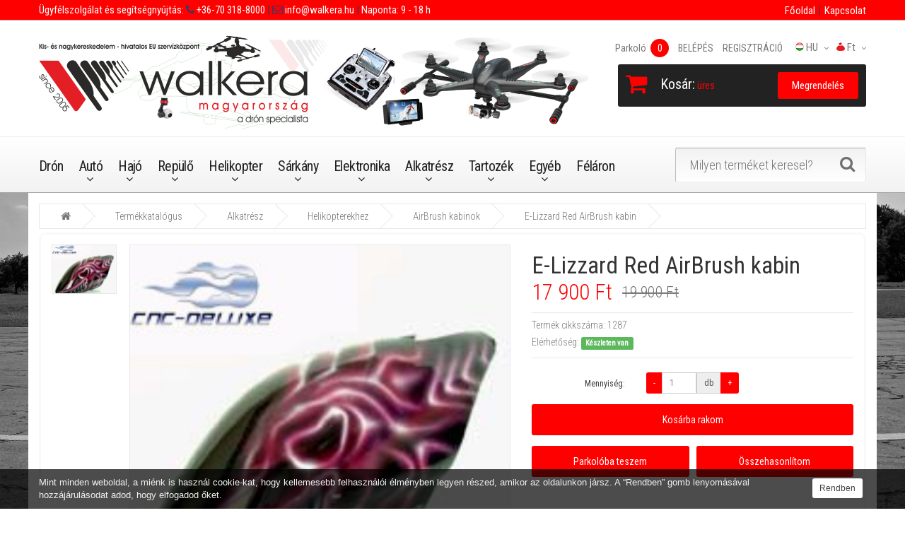

--- FILE ---
content_type: text/html; charset=UTF-8
request_url: https://www.walkera.hu/e-lizzard-red-airbrush-kabin
body_size: 9198
content:
<!DOCTYPE html>
<!--[if IE]><![endif]-->
<!--[if IE 8 ]>
<html dir="ltr" lang="en" class="ie8"><![endif]-->
<!--[if IE 9 ]>
<html dir="ltr" lang="en" class="ie9"><![endif]-->
<!--[if (gt IE 9)|!(IE)]><!-->
<html dir="ltr" lang="hu">
    <!--<![endif]-->
    <head>
        <meta charset="UTF-8"/>
        <meta name="viewport" content="width=device-width, initial-scale=1">
        <meta http-equiv="X-UA-Compatible" content="IE=edge">
        <meta name="keywords" content="walkera, walkera.hu, rc, modell, drón, kamerás drón, modellbolt, autó, hajó, repülő, helikopter, etetőhajó, távirányító, vevő, szervó, Li-Po, töltő, üzemanyag, walkera" />
        <meta name="description" content="Walkera Magyarország - Walkera drón kis- és nagykereskedelem - Hivatalos magyarországi Walkera márkaképviselet és EU szervizközpont" />
        <meta name="author" content="HungaroSoft">
        <meta name="csrf-token" content="uCef2XlbBk1Pd1C1gHF3DHryqQ6nd6CvVMZMsBLI" />
        
        <base href=""/>
        
        <title>E-Lizzard Red AirBrush kabin - WALKERA Magyarország</title>
        
        <link rel="shortcut icon" type="image/x-icon" href="/frontend/assets/images/icons/favicon.ico">
        <link rel="icon" type="image/png" sizes="16x16" href="/frontend/assets/images/icons/favicon-16x16.png">
        <link rel="icon" type="image/png" sizes="32x32" href="/frontend/assets/images/icons/favicon-32x32.png">
        <link rel="icon" type="image/png" sizes="96x96" href="/frontend/assets/images/icons/favicon-96x96.png">

        <link rel="apple-touch-icon" sizes="57x57" href="/frontend/assets/images/icons/apple-icon-57x57.png">
        <link rel="apple-touch-icon" sizes="60x60" href="/frontend/assets/images/icons/apple-icon-60x60.png">
        <link rel="apple-touch-icon" sizes="72x72" href="/frontend/assets/images/icons/apple-icon-72x72.png">
        <link rel="apple-touch-icon" sizes="76x76" href="/frontend/assets/images/icons/apple-icon-76x76.png">
        <link rel="apple-touch-icon" sizes="114x114" href="/frontend/assets/images/icons/apple-icon-114x114.png">
        <link rel="apple-touch-icon" sizes="120x120" href="/frontend/assets/images/icons/apple-icon-120x120.png">
        <link rel="apple-touch-icon" sizes="144x144" href="/frontend/assets/images/icons/apple-icon-144x144.png">
        <link rel="apple-touch-icon" sizes="152x152" href="/frontend/assets/images/icons/apple-icon-152x152.png">
        <link rel="apple-touch-icon" sizes="180x180" href="/frontend/assets/images/icons/apple-icon-180x180.png">
        <!--link rel="icon" type="image/png" sizes="192x192"  href="/frontend/assets/images/icons/android-icon-192x192.png"-->
        <link rel="manifest" href="/frontend/assets/images/icons/manifest.json">
        <meta name="msapplication-TileColor" content="#ffffff">
        <meta name="msapplication-TileImage" content="/frontend/assets/images/icons/ms-icon-144x144.png">
        <meta name="theme-color" content="#ffffff">
        
        <!-- Dublin core -->
        <link rel="schema.DC" href="http://purl.org/dc/elements.1.1/" />
        <link rel="schema.DCTERMS" href="http://purl.org/dc/terms/" />
        <meta name="DC.title" content="E-Lizzard Red AirBrush kabin - WALKERA Magyarország" />
        <meta name="DC.coverage" content="Hungary" />
        <meta name="DC.description" content="Walkera Magyarország - Walkera drón kis- és nagykereskedelem - Hivatalos magyarországi Walkera márkaképviselet és EU szervizközpont" />
        <meta name="DC.format" content="text/html" />
        <meta name="DC.identifier" content="https://www.walkera.hu" />
        <meta name="DC.type" content="Text" />
        <meta name="DC.subject" content="walkera, walkera.hu, rc, modell, drón, kamerás drón, modellbolt, autó, hajó, repülő, helikopter, etetőhajó, távirányító, vevő, szervó, Li-Po, töltő, üzemanyag, walkera">
        
        <!-- Open Graph Protocol -->
        <meta property="og:title" content="E-Lizzard Red AirBrush kabin - WALKERA Magyarország" />
        <meta property="og:type" content="website" />
        <meta property="og:url" content="https://www.walkera.hu" />
        <meta property="og:image" content="https://www.walkera.hu/frontend/assets/images/icons/android-icon-192x192.png" />
        
        <link href="/favicon.ico" rel="icon"/>
        
        <link rel="stylesheet" href="https://www.walkera.hu/frontend/bower_components/bootstrap/dist/css/bootstrap.min.css">
        <link rel="stylesheet" href="https://www.walkera.hu/frontend/bower_components/font-awesome/css/font-awesome.min.css">
        <link rel="stylesheet" href="https://www.walkera.hu/frontend/assets/css/main.min.css?v=33">
        
        <link media="all" rel="stylesheet" type="text/css" href="https://www.walkera.hu/start/style?v=33">
        <link rel="stylesheet" href="https://www.walkera.hu/frontend/assets/css/site_walkera.css?v=33">
        
        <link rel="stylesheet" href="https://www.walkera.hu/frontend/assets/css/print.css?v=33" media="print">
        
        <!--[if lt IE 9]>
            <div class="ie9css">
                <a href="http://www.microsoft.com/windows/internet-explorer/default.aspx?ocid=ie6_countdown_bannercode"><img
                        src="http://storage.ie6countdown.com/assets/100/images/banners/warning_bar_0000_us.jpg" border="0"
                        height="42" width="820"
                        alt="You are using an outdated browser. For a faster, safer browsing experience, upgrade for free today."/>
                </a>
            </div><![endif]-->
        
                
        
    </head>
    <body class="information-information">
        <div class="swipe">
    <div class="swipe-menu">
        <ul>
            <li>
                                    <a href="/account/login"><i class="fa fa-lock"></i>BELÉPÉS</a>
                            </li>
            <li>
                                    <a href="/account/register"><i class="fa fa-user"></i> REGISZTRÁCIÓ</a>
                            </li>
            <li>
                <a href="/wishlist/index" id="wishlist-total2" title="Parkoló"><i class="fa fa-heart"></i> Parkoló (<span class="wishlist-counter">0</span>)</a>
            </li>
            <li>
                <a href="/cart/index" title="Kosár"><i class="fa fa-shopping-cart"></i> <span>Kosár</span></a>
            </li>
            <li>
                <a href="/order/index" title="Megrendelés"><i class="fa fa-share"></i><span>Megrendelés</span></a>
            </li>
        </ul>
        <ul class="foot">
            <li><a href="/rolunk">Rólunk</a></li><li><a href="/aktualis-hirek">Aktuális hírek</a></li><li><a href="/galeria">Galéria</a></li>

        </ul>
        <ul class="foot foot-1">
            <li><a href="/kapcsolat">Kapcsolat</a></li><li><a href="/oldalterkep">Oldaltérkép</a></li><li><a href="/adatvedelmi-nyilatkozat">Adatvédelmi nyilatkozat</a></li><li><a href="/altalanos-szerzodesi-feltetelek">Általános Szerződési Feltételek</a></li>

        </ul>
        <ul class="foot foot-2">
            <li><a href="/palya">Pálya</a></li><li><a href="/tesztek-videok">Tesztek, videók</a></li><li><a href="/vasarlasi-informaciok">Vásárlási információk</a></li>

        </ul>
        <ul class="foot foot-3">
            
        </ul>
    </div>
</div>
        <div id="page">
            <div class="shadow"></div>
            <div class="toprow-1">
                <a class="swipe-control" href="#"><i class="fa fa-align-justify"></i></a>
            </div>
            <div class="header_info_line hidden-xs">
                <div class="container">
                    <div class="row">
                        <div class="col-xs-12 col-sm-6 col-md-9 col-lg-9">
                            <div class="header_info_text pull-left">
                                <span class="hidden-sm">Ügyfélszolgálat és segítségnyújtás:</span> <span class="top_bold_text"><i class="fa fa-phone"></i></span><a href="tel: +36-70 318-8000"> +36-70 318-8000</a> <span class="top_bold_text"> |</span><span> </span> <span class="top_bold_text"><i class="fa fa-envelope-o"></i></span><a href="mailto:  info@walkera.hu">  info@walkera.hu</a> <span class="top_bold_text"> | </span> Naponta: 9 - 18 h
                            </div>
                        </div>
                        <div class="col-xs-12 col-sm-6 col-md-3 col-lg-3">
                            <div class="header_info_text pull-right">
                                <ul class="top-menu">
<li><a href="/">Főoldal</a></li>
<li><a href="/kapcsolat">Kapcsolat</a></li>
</ul>

                                <!--i class="fa fa-phone"></i> <a href="tel:+36703188000">+36-70 318-8000</a-->
                            </div>
                        </div>                        
                    </div>
                </div>
            </div>
            <header class="header">
                <div class="container">
                    <div class="row">
                        <div class="col-sm-12">
                            <div id="logo" class="logo">
                                <a href="/"><img src="/upload/system-images/images/original/walkerafejlec-1.png" title="https://www.walkera.hu" alt="https://www.walkera.hu" class="img-responsive" /></a>
                            </div>
                            <div class="box-right">
                                <div class="box-right_inner">
                                    <div class="box-currency">
    <form action="/language/currency" method="get" enctype="multipart/form-data" id="currency">
        <div class="btn-group">
            <span class="dropdown-toggle" data-toggle="dropdown">
                <img class="hidden-xs" src="/upload/system-images/images/original/zsakwalkera12px.png" alt="Válasszd ki a kívánt pénznemet!" title="Válasszd ki a kívánt pénznemet!" />
                                    Ft
                                <span class="hidden-xs hidden-sm hidden-md hidden">Pénznem</span>
            </span>
            <ul class="dropdown-menu  pull-right">
                                    <li><button class="currency-select" type="button" name="HUF">Ft HUF</button></li>
                                    <li><button class="currency-select" type="button" name="EUR">&euro; EUR</button></li>
                                    <li><button class="currency-select" type="button" name="USD">$ USD</button></li>
                            </ul>
        </div>
        <input type="hidden" name="code" value=""/>
    </form>
</div>
<div class="box-language">
    <div class="btn-group pull-right">
        <span class="dropdown-toggle" data-toggle="dropdown">
            <img class="hidden-xs" src="/frontend/assets/images/flags/hu-2.png" alt="Magyar" title="Magyar" />
            hu <span class="hidden-xs hidden-sm hidden-md hidden">Language</span></span>
            <ul class="dropdown-menu pull-right">
                                                            <li><a href="/language/hu"><img class="hidden_" src="/frontend/assets/images/flags/hu-2.png" alt="Magyar" title="Magyar" /> Magyar</a></li>
                                                                                <li><a href="/language/en"><img class="hidden_" src="/frontend/assets/images/flags/en-2.png" alt="English" title="English" /> English</a></li>
                                                                                                                        </ul>
    </div>
</div>
                                    
                                    <div id="top-links" class="nav">
    <ul class="list-inline">
        <!--li class="first hidden-md">
            <a href="/">
                <i class="fa fa-home"></i>
                <span>Főoldal</span>
            </a>
        </li-->
        <li>
            <a href="/wishlist/index" id="wishlist-total" title="Parkoló">
                <i class="fa fa-heart"></i>
                <span>Parkoló <span class="count wishlist-counter">0</span></span>
            </a>
        </li>
        <li>
                            <a href="/account/login" title="BELÉPÉS">
                    <i class="fa fa-lock"></i>
                    <span>BELÉPÉS</span>
                </a>
                    </li>
        <li>
                            <a href="/account/register" title="REGISZTRÁCIÓ">
                    <i class="fa fa-user"></i>
                    <span>REGISZTRÁCIÓ</span>
                </a>
                    </li>
    </ul>
</div>                                </div>
                                
                                <div class="box-right_inner2">
    <div class="box-cart">
        <div id="cart" class="cart">
            <button type="button" data-toggle="dropdown" data-loading-text="Betöltés..." class="dropdown-toggle">
                <i class="fa fa-shopping-cart"></i>
                <strong>Kosár:</strong>
                <span id="cart-total" class="cart-total">0 item(s) - $0.00</span>
                <span id="cart-total2" class="cart-total2">0</span>
                <span id="cart-total3" class="cart-total3"></span>
            </button>
            <ul class="dropdown-menu pull-right" id="cart-info-content"></ul>
        </div>
    </div>
    <a class="btn btn-home hidden-xs" href="/order/index" title="Megrendelés">
        <span>Megrendelés</span>
    </a>
</div>
                            </div>
                            <div class="clear"></div>
                        </div>
                    </div>
                </div>
                
                <div class="menu-wrap">
    <div class="container">
        <div class="row">
            <div class="col-sm-9">
                <div id="tm_menu" class="nav__primary">
                    <!--googleoff: snippet-->
                        <ul class="menu">
<li><a href="/multikopterek-dronok">Drón</a></li>
<li>
<a href="/auto-modellek-3">Autó</a><ul>
<li>
<a href="/elektromos-2">Elektromos modellek</a><ul>
<li><a href="/monster-truck-110">Monster Truck 1:10</a></li>
<li><a href="/buggy-110">Buggy 1:10</a></li>
<li><a href="/truggy-110">Truggy 1:10</a></li>
<li><a href="/on-road-110">On-Road 1:10</a></li>
<li><a href="/off-road-112">Off-Road 1:12</a></li>
<li><a href="/on-road-112">On-Road 1:12</a></li>
<li><a href="/on-road-118">On-Road 1:18</a></li>
<li><a href="/monster-truck-120">Monster Truck 1:20</a></li>
<li><a href="/off-road-118">Off-Road 1:18</a></li>
<li><a href="/off-road-116">Off-Road 1:16</a></li>
<li><a href="/falmaszo-auto">Falmászó autó</a></li>
</ul>
</li>
<li>
<a href="/robbanomotoros-modellek-2">Robbanómotoros modellek</a><ul>
<li><a href="/on-road-110-2">On-Road 1:10</a></li>
<li><a href="/on-road-18">On-Road 1:8</a></li>
<li><a href="/on-road-15">On-Road 1:5</a></li>
<li><a href="/off-road-buggy-110-2">Off-Road Buggy 1:10</a></li>
<li><a href="/off-road-buggy-18">Off-Road Buggy 1:8</a></li>
<li><a href="/off-road-buggy-16">Off-Road Buggy 1:6</a></li>
<li><a href="/off-road-buggy-15">Off-Road Buggy 1:5</a></li>
<li><a href="/off-road-truck-116">Off-Road Truck 1:16</a></li>
<li><a href="/off-road-truggy-110">Off-Road Truggy 1:10</a></li>
<li><a href="/off-road-truggy-18">Off-Road Truggy 1:8</a></li>
<li><a href="/monster-truck-110-2">Monster Truck 1:10</a></li>
<li><a href="/monster-truck-18">Monster Truck 1:8</a></li>
<li><a href="/monster-truck-16">Monster Truck 1:6</a></li>
<li><a href="/monster-truck-15">Monster Truck 1:5</a></li>
</ul>
</li>
</ul>
</li>
<li>
<a href="/hajo-2">Hajó</a><ul>
<li><a href="/kukorelli-hajotestek">Kukorelli hajótestek</a></li>
<li><a href="/speed">Speed</a></li>
<li><a href="/benzinmotoros-modellek">Benzinmotoros modellek</a></li>
<li><a href="/etetohajok-2">Etetőhajók</a></li>
</ul>
</li>
<li>
<a href="/repulo-2">Repülő</a><ul>
<li>
<a href="/elektromos-gepek-2">Elektromos gépek</a><ul>
<li><a href="/vitorlazorepuelok">Vitorlázórepülők</a></li>
<li><a href="/motoros-modellek">Motoros modellek</a></li>
<li><a href="/slow-flyerek">Slow-flyerek</a></li>
<li><a href="/3d-kepes-modellek">3D képes modellek</a></li>
<li><a href="/hydro-foam">Hydro-foam</a></li>
<li><a href="/madar">Madár</a></li>
</ul>
</li>
<li>
<a href="/robbanomotoros-gepek-2">Robbanómotoros gépek</a><ul><li><a href="/trener-gepek">Tréner gépek</a></li></ul>
</li>
</ul>
</li>
<li>
<a href="/helikopterek">Helikopter</a><ul>
<li>
<a href="/elektromos-modellek-2">Elektromos modellek</a><ul>
<li><a href="/2-csatornas-helikopterek">2 csatornás helikopterek</a></li>
<li><a href="/3-csatornas-helikopterek">3 csatornás helikopterek</a></li>
<li><a href="/4-csatornas-helikopterek">4 csatornás helikopterek</a></li>
<li><a href="/5-csatornas-helikopterek">5 csatornás helikopterek</a></li>
<li><a href="/6-csatornas-helikopterek">6 csatornás helikopterek</a></li>
<li><a href="/7-csatornas-helikopterek">7 csatornás helikopterek</a></li>
</ul>
</li>
<li>
<a href="/robbanomotoros-modellek-3">Robbanómotoros modellek</a><ul>
<li><a href="/dragon-helikopterek">Dragon helikopterek</a></li>
<li><a href="/smartech-helikopterek">SMARTECH helikopterek</a></li>
<li><a href="/tz-helikopterek">TZ helikopterek</a></li>
<li><a href="/walkera-helikopterek">WALKERA helikopterek</a></li>
</ul>
</li>
</ul>
</li>
<li>
<a href="/sarkanyok">Sárkány</a><ul>
<li><a href="/delta-sarkanyok">Delta sárkányok</a></li>
<li><a href="/deltoid-sarkanyok">Deltoid sárkányok</a></li>
<li><a href="/design-sarkanyok">Design sárkányok</a></li>
<li><a href="/gyerek-sarkanyok">Gyerek sárkányok</a></li>
<li><a href="/paraflex-sarkanyok">Paraflex sárkányok</a></li>
<li><a href="/reklam-sarkanyok">Reklám sárkányok</a></li>
<li><a href="/szalto-sarkanyok">Szaltó sárkányok</a></li>
<li><a href="/vontato-sarkanyok">Vontató sárkányok</a></li>
<li><a href="/zsinorok-es-tartok">Zsinórok és tartók</a></li>
</ul>
</li>
<li>
<a href="/elektronika-2">Elektronika</a><ul>
<li><a href="/taviranyito-szettek">Távirányító szettek</a></li>
<li><a href="/taviranyitok">Távirányítók</a></li>
<li><a href="/vevok">Vevők</a></li>
<li><a href="/sebessegszabalyzok">Sebességszabályzók</a></li>
<li><a href="/gyrok">Gyrok</a></li>
<li><a href="/szervok">Szervók</a></li>
<li><a href="/v-mixek">V-Mixek</a></li>
<li><a href="/motorteszterek">Motorteszterek</a></li>
<li><a href="/tapegysegek">Tápegységek</a></li>
<li><a href="/spektrum-dsm">Spektrum - DSM</a></li>
<li><a href="/egyeb-tartozekok">Egyéb tartozékok</a></li>
</ul>
</li>
<li>
<a href="/alkatreszek-2">Alkatrész</a><ul>
<li>
<a href="/autokhoz">Autókhoz</a><ul>
<li><a href="/110-on-road-felni-gumi">1:10 On-road felni, gumi</a></li>
<li><a href="/110-off-road-felni-gumi">1:10 Off-road felni, gumi</a></li>
<li><a href="/15-on-road-felni-gumi">1:5 On-road felni, gumi</a></li>
<li><a href="/top-scythe-alkatreszek">T.O.P Scythe alkatrészek</a></li>
</ul>
</li>
<li>
<a href="/hajokhoz">Hajókhoz</a><ul><li><a href="/high-wind">High Wind</a></li></ul>
</li>
<li><a href="/repuelokhoez">Repülőkhöz</a></li>
<li>
<a href="/helikopterekhez">Helikopterekhez</a><ul>
<li><a href="/airbrush-kabinok">AirBrush kabinok</a></li>
<li><a href="/dragonfly-4">Dragonfly 4#</a></li>
<li><a href="/dragonfly-41">Dragonfly 4#1</a></li>
<li><a href="/dragonfly-54-szeria">Dragonfly 5#4 széria</a></li>
<li><a href="/dragonfly-510-szeria">Dragonfly 5#10 széria</a></li>
<li><a href="/dragonfly-10">Dragonfly 10#</a></li>
<li><a href="/dragonfly-22e">Dragonfly 22E</a></li>
<li><a href="/dragonfly-35">Dragonfly 35#</a></li>
<li><a href="/dragonfly-36-6ch-outgoing">Dragonfly 36# 6ch (kifutó)</a></li>
<li><a href="/dragonfly-36-7ch">Dragonfly 36# 7ch</a></li>
<li><a href="/dragonfly-39">Dragonfly 39#</a></li>
<li><a href="/dragonfly-50">Dragonfly 50#</a></li>
<li><a href="/dragonfly-53">Dragonfly 53#</a></li>
<li><a href="/dragonfly-60">Dragonfly 60#</a></li>
<li><a href="/honey-bee-cp2">Honey Bee CP2</a></li>
<li><a href="/mini-eagle">Mini Eagle</a></li>
<li><a href="/x-400">X-400</a></li>
</ul>
</li>
<li>
<a href="/dronokhoz">Drónokhoz</a><ul>
<li><a href="/walkera-qr-x350-pro">Walkera QR X350 PRO</a></li>
<li><a href="/walkera-scout-x4">Walkera Scout X4</a></li>
<li><a href="/walkera-tali-h500">Walkera TALI H500</a></li>
<li><a href="/walkera-runner-250">Walkera Runner 250</a></li>
<li><a href="/walkera-voyager-3">Walkera Voyager 3</a></li>
<li><a href="/walkera-qr-x800">Walkera QR X800</a></li>
<li><a href="/walkera-qr-x900">Walkera QR X900</a></li>
<li><a href="/walkera-qr-x350-premium">Walkera QR X350 Premium</a></li>
</ul>
</li>
</ul>
</li>
<li>
<a href="/accessories">Tartozék</a><ul>
<li>
<a href="/model-engines">Motorok</a><ul>
<li><a href="/villanymotorok">Villanymotorok</a></li>
<li><a href="/belsoegesu-motorok">Belsőégésű motorok</a></li>
</ul>
</li>
<li>
<a href="/akkumulatorok-es-toeltok">Akkumulátorok és töltők</a><ul>
<li><a href="/ni-mh-akkupakk">Ni-Mh akkupakk</a></li>
<li><a href="/ni-mh-cellak">Ni-Mh cellák</a></li>
<li><a href="/ni-mh-toeltok">Ni-Mh töltők</a></li>
<li><a href="/li-po-akkupakk">Li-Po akkupakk</a></li>
<li><a href="/li-po-tokozott">Li-Po tokozott</a></li>
<li><a href="/li-po-toeltok">Li-Po töltők</a></li>
</ul>
</li>
<li>
<a href="/uezemanyagok">Üzemanyagok</a><ul>
<li><a href="/autokhoz-2">Autókhoz</a></li>
<li><a href="/hajokhoz-2">Hajókhoz</a></li>
<li><a href="/repuelokhoez-2">Repülőkhöz</a></li>
<li><a href="/helikopterekhez-2">Helikopterekhez</a></li>
</ul>
</li>
<li>
<a href="/szerszamok">Szerszámok</a><ul>
<li><a href="/festekszoro-pisztolyok">Festékszóró pisztolyok</a></li>
<li><a href="/keziszerszamok">Kéziszerszámok</a></li>
</ul>
</li>
<li>
<a href="/karosszeriak-es-festekek">Karosszériák és festékek</a><ul>
<li><a href="/112-karosszeriak">1:12 Karosszériák</a></li>
<li><a href="/110-karosszeriak">1:10 Karosszériák</a></li>
<li><a href="/18-karosszeriak">1:8 Karosszériák</a></li>
<li><a href="/belso-matricak">Belső matricák</a></li>
<li><a href="/kuelso-matricak">Külső matricák</a></li>
<li><a href="/karosszeria-festekek">Karosszéria festékek</a></li>
</ul>
</li>
</ul>
</li>
<li>
<a href="/egyeb-tartozekok-2">Egyéb</a><ul>
<li><a href="/autohoz">Autóhoz</a></li>
<li><a href="/hajohoz">Hajóhoz</a></li>
<li><a href="/repuelohoez">Repülőhöz</a></li>
<li><a href="/helikopterhez">Helikopterhez</a></li>
</ul>
</li>
<li><a href="/can-be-yours-for-half-price">Féláron</a></li>
</ul>

                    <!--googleon: snippet-->
                </div>
            </div>
            <div class="col-sm-3">
                <div id="search" class="search">
                    <form action="/search" id="search-form" method="get">
                        <input type="text" name="keyword" placeholder="Milyen terméket keresel?" />
                        <button type="submit" class="button-search"></button>
                    </form>
                </div>
            </div>
        </div>
    </div>
</div>
<div class="container">
    <div class="row">
        <div class="col-sm-12">
            <div id="menu-gadget" class="menu-gadget">
                <div id="menu-icon" class="menu-icon">Kategóriák</div>
                <!--googleoff: all-->
                    <ul class="menu">
<li><a href="/multikopterek-dronok">Drón</a></li>
<li>
<a href="/auto-modellek-3">Autó</a><ul>
<li>
<a href="/elektromos-2">Elektromos modellek</a><ul>
<li><a href="/monster-truck-110">Monster Truck 1:10</a></li>
<li><a href="/buggy-110">Buggy 1:10</a></li>
<li><a href="/truggy-110">Truggy 1:10</a></li>
<li><a href="/on-road-110">On-Road 1:10</a></li>
<li><a href="/off-road-112">Off-Road 1:12</a></li>
<li><a href="/on-road-112">On-Road 1:12</a></li>
<li><a href="/on-road-118">On-Road 1:18</a></li>
<li><a href="/monster-truck-120">Monster Truck 1:20</a></li>
<li><a href="/off-road-118">Off-Road 1:18</a></li>
<li><a href="/off-road-116">Off-Road 1:16</a></li>
<li><a href="/falmaszo-auto">Falmászó autó</a></li>
</ul>
</li>
<li>
<a href="/robbanomotoros-modellek-2">Robbanómotoros modellek</a><ul>
<li><a href="/on-road-110-2">On-Road 1:10</a></li>
<li><a href="/on-road-18">On-Road 1:8</a></li>
<li><a href="/on-road-15">On-Road 1:5</a></li>
<li><a href="/off-road-buggy-110-2">Off-Road Buggy 1:10</a></li>
<li><a href="/off-road-buggy-18">Off-Road Buggy 1:8</a></li>
<li><a href="/off-road-buggy-16">Off-Road Buggy 1:6</a></li>
<li><a href="/off-road-buggy-15">Off-Road Buggy 1:5</a></li>
<li><a href="/off-road-truck-116">Off-Road Truck 1:16</a></li>
<li><a href="/off-road-truggy-110">Off-Road Truggy 1:10</a></li>
<li><a href="/off-road-truggy-18">Off-Road Truggy 1:8</a></li>
<li><a href="/monster-truck-110-2">Monster Truck 1:10</a></li>
<li><a href="/monster-truck-18">Monster Truck 1:8</a></li>
<li><a href="/monster-truck-16">Monster Truck 1:6</a></li>
<li><a href="/monster-truck-15">Monster Truck 1:5</a></li>
</ul>
</li>
</ul>
</li>
<li>
<a href="/hajo-2">Hajó</a><ul>
<li><a href="/kukorelli-hajotestek">Kukorelli hajótestek</a></li>
<li><a href="/speed">Speed</a></li>
<li><a href="/benzinmotoros-modellek">Benzinmotoros modellek</a></li>
<li><a href="/etetohajok-2">Etetőhajók</a></li>
</ul>
</li>
<li>
<a href="/repulo-2">Repülő</a><ul>
<li>
<a href="/elektromos-gepek-2">Elektromos gépek</a><ul>
<li><a href="/vitorlazorepuelok">Vitorlázórepülők</a></li>
<li><a href="/motoros-modellek">Motoros modellek</a></li>
<li><a href="/slow-flyerek">Slow-flyerek</a></li>
<li><a href="/3d-kepes-modellek">3D képes modellek</a></li>
<li><a href="/hydro-foam">Hydro-foam</a></li>
<li><a href="/madar">Madár</a></li>
</ul>
</li>
<li>
<a href="/robbanomotoros-gepek-2">Robbanómotoros gépek</a><ul><li><a href="/trener-gepek">Tréner gépek</a></li></ul>
</li>
</ul>
</li>
<li>
<a href="/helikopterek">Helikopter</a><ul>
<li>
<a href="/elektromos-modellek-2">Elektromos modellek</a><ul>
<li><a href="/2-csatornas-helikopterek">2 csatornás helikopterek</a></li>
<li><a href="/3-csatornas-helikopterek">3 csatornás helikopterek</a></li>
<li><a href="/4-csatornas-helikopterek">4 csatornás helikopterek</a></li>
<li><a href="/5-csatornas-helikopterek">5 csatornás helikopterek</a></li>
<li><a href="/6-csatornas-helikopterek">6 csatornás helikopterek</a></li>
<li><a href="/7-csatornas-helikopterek">7 csatornás helikopterek</a></li>
</ul>
</li>
<li>
<a href="/robbanomotoros-modellek-3">Robbanómotoros modellek</a><ul>
<li><a href="/dragon-helikopterek">Dragon helikopterek</a></li>
<li><a href="/smartech-helikopterek">SMARTECH helikopterek</a></li>
<li><a href="/tz-helikopterek">TZ helikopterek</a></li>
<li><a href="/walkera-helikopterek">WALKERA helikopterek</a></li>
</ul>
</li>
</ul>
</li>
<li>
<a href="/sarkanyok">Sárkány</a><ul>
<li><a href="/delta-sarkanyok">Delta sárkányok</a></li>
<li><a href="/deltoid-sarkanyok">Deltoid sárkányok</a></li>
<li><a href="/design-sarkanyok">Design sárkányok</a></li>
<li><a href="/gyerek-sarkanyok">Gyerek sárkányok</a></li>
<li><a href="/paraflex-sarkanyok">Paraflex sárkányok</a></li>
<li><a href="/reklam-sarkanyok">Reklám sárkányok</a></li>
<li><a href="/szalto-sarkanyok">Szaltó sárkányok</a></li>
<li><a href="/vontato-sarkanyok">Vontató sárkányok</a></li>
<li><a href="/zsinorok-es-tartok">Zsinórok és tartók</a></li>
</ul>
</li>
<li>
<a href="/elektronika-2">Elektronika</a><ul>
<li><a href="/taviranyito-szettek">Távirányító szettek</a></li>
<li><a href="/taviranyitok">Távirányítók</a></li>
<li><a href="/vevok">Vevők</a></li>
<li><a href="/sebessegszabalyzok">Sebességszabályzók</a></li>
<li><a href="/gyrok">Gyrok</a></li>
<li><a href="/szervok">Szervók</a></li>
<li><a href="/v-mixek">V-Mixek</a></li>
<li><a href="/motorteszterek">Motorteszterek</a></li>
<li><a href="/tapegysegek">Tápegységek</a></li>
<li><a href="/spektrum-dsm">Spektrum - DSM</a></li>
<li><a href="/egyeb-tartozekok">Egyéb tartozékok</a></li>
</ul>
</li>
<li>
<a href="/alkatreszek-2">Alkatrész</a><ul>
<li>
<a href="/autokhoz">Autókhoz</a><ul>
<li><a href="/110-on-road-felni-gumi">1:10 On-road felni, gumi</a></li>
<li><a href="/110-off-road-felni-gumi">1:10 Off-road felni, gumi</a></li>
<li><a href="/15-on-road-felni-gumi">1:5 On-road felni, gumi</a></li>
<li><a href="/top-scythe-alkatreszek">T.O.P Scythe alkatrészek</a></li>
</ul>
</li>
<li>
<a href="/hajokhoz">Hajókhoz</a><ul><li><a href="/high-wind">High Wind</a></li></ul>
</li>
<li><a href="/repuelokhoez">Repülőkhöz</a></li>
<li>
<a href="/helikopterekhez">Helikopterekhez</a><ul>
<li><a href="/airbrush-kabinok">AirBrush kabinok</a></li>
<li><a href="/dragonfly-4">Dragonfly 4#</a></li>
<li><a href="/dragonfly-41">Dragonfly 4#1</a></li>
<li><a href="/dragonfly-54-szeria">Dragonfly 5#4 széria</a></li>
<li><a href="/dragonfly-510-szeria">Dragonfly 5#10 széria</a></li>
<li><a href="/dragonfly-10">Dragonfly 10#</a></li>
<li><a href="/dragonfly-22e">Dragonfly 22E</a></li>
<li><a href="/dragonfly-35">Dragonfly 35#</a></li>
<li><a href="/dragonfly-36-6ch-outgoing">Dragonfly 36# 6ch (kifutó)</a></li>
<li><a href="/dragonfly-36-7ch">Dragonfly 36# 7ch</a></li>
<li><a href="/dragonfly-39">Dragonfly 39#</a></li>
<li><a href="/dragonfly-50">Dragonfly 50#</a></li>
<li><a href="/dragonfly-53">Dragonfly 53#</a></li>
<li><a href="/dragonfly-60">Dragonfly 60#</a></li>
<li><a href="/honey-bee-cp2">Honey Bee CP2</a></li>
<li><a href="/mini-eagle">Mini Eagle</a></li>
<li><a href="/x-400">X-400</a></li>
</ul>
</li>
<li>
<a href="/dronokhoz">Drónokhoz</a><ul>
<li><a href="/walkera-qr-x350-pro">Walkera QR X350 PRO</a></li>
<li><a href="/walkera-scout-x4">Walkera Scout X4</a></li>
<li><a href="/walkera-tali-h500">Walkera TALI H500</a></li>
<li><a href="/walkera-runner-250">Walkera Runner 250</a></li>
<li><a href="/walkera-voyager-3">Walkera Voyager 3</a></li>
<li><a href="/walkera-qr-x800">Walkera QR X800</a></li>
<li><a href="/walkera-qr-x900">Walkera QR X900</a></li>
<li><a href="/walkera-qr-x350-premium">Walkera QR X350 Premium</a></li>
</ul>
</li>
</ul>
</li>
<li>
<a href="/accessories">Tartozék</a><ul>
<li>
<a href="/model-engines">Motorok</a><ul>
<li><a href="/villanymotorok">Villanymotorok</a></li>
<li><a href="/belsoegesu-motorok">Belsőégésű motorok</a></li>
</ul>
</li>
<li>
<a href="/akkumulatorok-es-toeltok">Akkumulátorok és töltők</a><ul>
<li><a href="/ni-mh-akkupakk">Ni-Mh akkupakk</a></li>
<li><a href="/ni-mh-cellak">Ni-Mh cellák</a></li>
<li><a href="/ni-mh-toeltok">Ni-Mh töltők</a></li>
<li><a href="/li-po-akkupakk">Li-Po akkupakk</a></li>
<li><a href="/li-po-tokozott">Li-Po tokozott</a></li>
<li><a href="/li-po-toeltok">Li-Po töltők</a></li>
</ul>
</li>
<li>
<a href="/uezemanyagok">Üzemanyagok</a><ul>
<li><a href="/autokhoz-2">Autókhoz</a></li>
<li><a href="/hajokhoz-2">Hajókhoz</a></li>
<li><a href="/repuelokhoez-2">Repülőkhöz</a></li>
<li><a href="/helikopterekhez-2">Helikopterekhez</a></li>
</ul>
</li>
<li>
<a href="/szerszamok">Szerszámok</a><ul>
<li><a href="/festekszoro-pisztolyok">Festékszóró pisztolyok</a></li>
<li><a href="/keziszerszamok">Kéziszerszámok</a></li>
</ul>
</li>
<li>
<a href="/karosszeriak-es-festekek">Karosszériák és festékek</a><ul>
<li><a href="/112-karosszeriak">1:12 Karosszériák</a></li>
<li><a href="/110-karosszeriak">1:10 Karosszériák</a></li>
<li><a href="/18-karosszeriak">1:8 Karosszériák</a></li>
<li><a href="/belso-matricak">Belső matricák</a></li>
<li><a href="/kuelso-matricak">Külső matricák</a></li>
<li><a href="/karosszeria-festekek">Karosszéria festékek</a></li>
</ul>
</li>
</ul>
</li>
<li>
<a href="/egyeb-tartozekok-2">Egyéb</a><ul>
<li><a href="/autohoz">Autóhoz</a></li>
<li><a href="/hajohoz">Hajóhoz</a></li>
<li><a href="/repuelohoez">Repülőhöz</a></li>
<li><a href="/helikopterhez">Helikopterhez</a></li>
</ul>
</li>
<li><a href="/can-be-yours-for-half-price">Féláron</a></li>
</ul>

                <!--googleon: all-->
            </div>
        </div>
    </div>
</div>
            </header>
            
                        
            <div class="container content-container">
                
<div class="row">
    <div id="content" class="col-sm-12 product_page">
        <ul class="breadcrumb">
            <li><a href="/"><i class="fa fa-home"></i></a></li>
            <li><a href="/catalog_category/index">Termékkatalógus</a></li>
                                                <li><a href="/alkatreszek-2">Alkatr&eacute;sz</a></li>
                                    <li><a href="/helikopterekhez">Helikopterekhez</a></li>
                                    <li><a href="/airbrush-kabinok">AirBrush kabinok</a></li>
                                        <li><a href="#">E-Lizzard Red AirBrush kabin</a></li>
        </ul>
        <div class="row product-content-columns">
            <div class="col-xs-12 col-sm-6 col-md-5 col-lg-7 product_page-left">
                <div id="default_gallery" class="product-gallery">
                    <div class="image-thumb">
                        <ul id="image-additional">
                                                                                                <li>
                                        <a href="#" data-image="/upload/image/catalog_data/486/resized_800x800_resize-aspectratio-upsize/e_lizzard_red_airbrush_kabin.jpg" data-zoom-image="/upload/image/catalog_data/486/resized_800x800_resize-aspectratio-upsize/e_lizzard_red_airbrush_kabin.jpg">
                                            <img src="/upload/image/catalog_data/486/resized_92x69_fit-upsize/e_lizzard_red_airbrush_kabin.jpg" alt="e_lizzard_red_airbrush_kabin.jpg" title="e_lizzard_red_airbrush_kabin.jpg">
                                        </a>
                                    </li>
                                                                                    </ul>
                    </div>
                    <div class="image">
                                                                            <img id="gallery_zoom" data-zoom-image="/upload/image/catalog_data/486/resized_800x800_resize-aspectratio-upsize/e_lizzard_red_airbrush_kabin.jpg" src="/upload/image/catalog_data/486/resized_800x800_resize-aspectratio-upsize/e_lizzard_red_airbrush_kabin.jpg" alt="e_lizzard_red_airbrush_kabin.jpg" title="e_lizzard_red_airbrush_kabin.jpg">
                                                                    </div>
                </div>
                <div id="full_gallery">
                    <ul id="gallery">
                                                                                    <li>
                                    <a href="/upload/image/catalog_data/486/resized_800x800_resize-aspectratio-upsize/e_lizzard_red_airbrush_kabin.jpg">
                                        <img src="/upload/image/catalog_data/486/resized_800x800_resize-aspectratio-upsize/e_lizzard_red_airbrush_kabin.jpg" alt="e_lizzard_red_airbrush_kabin.jpg" title="e_lizzard_red_airbrush_kabin.jpg">
                                    </a>
                                </li>
                                                                        </ul>
                </div>
            </div>

            <div class="col-xs-12 col-sm-6 col-md-7 col-lg-5 product_page-right">
                <div class="general_info product-info">
                    <h1 class="product-title">E-Lizzard Red AirBrush kabin</h1>

                    <!--div class="rating-section product-rating-status">
                        <div class="rating">
                            <span class="fa fa-stack"><i class="fa fa-star fa-stack-1x"></i><i class="fa fa-star-o fa-stack-1x"></i></span>
                            <span class="fa fa-stack"><i class="fa fa-star fa-stack-1x"></i><i class="fa fa-star-o fa-stack-1x"></i></span>
                            <span class="fa fa-stack"><i class="fa fa-star fa-stack-1x"></i><i class="fa fa-star-o fa-stack-1x"></i></span>
                            <span class="fa fa-stack"><i class="fa fa-star fa-stack-1x"></i><i class="fa fa-star-o fa-stack-1x"></i></span>
                            <span class="fa fa-stack"><i class="fa fa-star fa-stack-1x"></i><i class="fa fa-star-o fa-stack-1x"></i></span>
                            &nbsp;
                            &nbsp;
                            <a onclick="document.getElementById('tab-review').scrollIntoView();">3 reviews</a>
                            /
                            <a onclick="document.getElementById('tab-review').scrollIntoView();">Write a review</a>
                        </div>
                    </div-->
                    <div class="price-section">
                                                                            <span class="price-new">17 900 Ft</span>
                            <span class="price-old">19 900 Ft</span>
                                                <div class="reward-block">
                        </div>
                    </div>
                    <ul class="list-unstyled product-section">
                        <li>Termék cikkszáma: <span>1287</span></li>
                        <li>
                            Elérhetőség: 
                                                            <span class="label label-success">Készleten van</span>
                                                    </li>
                    </ul>
                </div>
                <div id="product">

                    <div class="product-options form-horizontal">
                        <!--h3>Elérhető funkciók</h3>
                        <div class="form-group required">
                            <label class="control-label col-sm-4">Color</label>
                            <div id="input-option231" class="col-sm-8">
                                <div class="radio">
                                    <label>
                                        <input type="radio" name="option[231]" value="26"/>
                                        black (+$10.00 )
                                    </label>
                                </div>
                                <div class="radio">
                                    <label>
                                        <input type="radio" name="option[231]" value="28"/>
                                        white (+$20.00 )
                                    </label>
                                </div>
                                <div class="radio">
                                    <label>
                                        <input type="radio" name="option[231]" value="27"/>
                                        red (+$15.00 )
                                    </label>
                                </div>
                            </div>
                        </div-->
                        <!--div class="form-group required">
                            <label class="control-label col-sm-4" for="input-option232">Size</label>
                            <div class="col-sm-8">
                                <select name="option[232]" id="input-option232" class="form-control">
                                    <option value=""> --- Please Select --- </option>
                                    <option value="31">Small (+$20.00 )
                                    </option>
                                    <option value="30">Medium (+$15.00 )
                                    </option>
                                    <option value="29">Large (+$10.00 )
                                    </option>
                                </select>
                            </div>
                        </div-->
                    </div>

                    <div class="product-reccurings">
                    </div>

                    <div class="form-group form-horizontal">
                        <div class="form-group">
                            <label class="control-label col-sm-4" for="input-quantity">Mennyiség:</label>
                            <div class="col-sm-4">
                                <input type="text" class="form-control input-sm cart-amount-counter" value="1">
                            </div>
                        </div>
                        <button type="button" id="button-cart" data-loading-text="Betöltés..." data-id="486" data-amount="1" class="btn btn-add add-to-cart">Kosárba rakom</button>
                    </div>
                    <ul class="product-buttons">
                        <li>
                            <button class="btn btn-icon wishlist-add" type="button" title="Parkolóba teszem" data-id="486" data-loading-text="Betöltés..."><span>Parkolóba teszem</span></button>
                        </li>
                        <li>
                            <button class="btn btn-icon compare-add" type="button" title="Összehasonlítom" data-id="486" data-loading-text="Betöltés..."><span>Összehasonlítom</span></button>
                        </li>
                    </ul>
                    <!--div class="product-share">
                        <div class="addthis_toolbox addthis_default_style">
                            <a class="addthis_button_facebook_like"></a>
                            <a class="addthis_button_tweet"></a>
                            <a class="addthis_button_pinterest_pinit"></a>
                            <a class="addthis_counter addthis_pill_style"></a>
                        </div>
                        <script type="text/javascript" src="http://s7.addthis.com/js/300/addthis_widget.js#pubid=ra-515eeaf54693130e"></script>
                    </div-->
                </div>
            </div>
        </div>

        <div id="tab-description" class="product-desc product-section">
            <h3 class="product-section_title">Termékleírás</h3>
            <div>Kézzel festett egyedi AirBrush kabinok...<BR><BR>400-as és 450-es méretű gépekhez ajánljuk!</div>
            <div class="clearfix"></div>
        </div>

                            <div id="tab-specification" class="product-spec product-section">
                <h3 class="product-section_title">Specifikáció</h3>
                <table class="table table-striped">
                                                                                </table>
            </div>
        
    </div>
</div>

            </div>
            
            <div class="content_bottom">
                                                <div class="container">
    <div class="row">
        <div class="col-lg-12 col-md-12 col-sm-12 col-xs-12">
            <div class="newsletter_wrapper">
                <div class="row">
                    <div class="col-lg-8 col-md-8 col-sm-7 col-xs-12">
                        <h3>Iratkozz fel hírlevelünkre és nyerj!</h3>
                        <p>Regisztrálj most, hogy részt vehess nyereménysorsolásainkon!</p>

                        <div id="accountnewsletter-result" style="display: none;"></div>
                        
                        <div id="accountnewsletter-wrapper">
                            <a name="newsletter"></a>
                            <form method="POST" action="https://www.walkera.hu/account/newsletter" accept-charset="UTF-8" class="form-horizontal ajax-form" enctype="multipart/form-data" id="accountnewsletter-form"><input name="_token" type="hidden" value="uCef2XlbBk1Pd1C1gHF3DHryqQ6nd6CvVMZMsBLI">
                                <input type="text" name="security" style="display:none;" />
                                <div>
                                    <div class="row">
                                        <div class="col-lg-4 col-md-5 col-sm-12 col-xs-12">
                                            <div class="form-group required" style="margin-top: 5px;">
                                                <div class="col-xs-12">
                                                    <input id="input-newsletter_name" class="form-control" name="newsletter_name" value="" maxlength="128" placeholder="Név" type="text">
                                                </div>
                                            </div>
                                        </div>
                                        <div class="col-lg-4 col-md-5 col-sm-12 col-xs-12">
                                            <div class="form-group required" style="margin-top: 5px;">
                                                <div class="col-xs-12">
                                                    <input id="input-newsletter_email" class="form-control" name="newsletter_email" value="" placeholder="E-mail cím" maxlength="128" type="text">
                                                </div>
                                            </div>
                                        </div>
                                        <div class="col-lg-4 col-md-2 col-sm-12 col-xs-12" style="margin-top: 2px;">
                                            <input id="accountnewsletter-form-submit" class="btn btn-primary ajax-form-submit" style="padding: 9px 16px;" value="Feliratkozás" data-loading-text="Betöltés..." type="submit">
                                        </div>
                                    </div>
                                </div>
                            </form>
                        </div>
                    </div>
                    <div class="col-lg-4 col-md-4 col-sm-5 col-xs-12">
                        <img src="/upload/system-images/images/original/vasarlasiutalvanywalkera.png" alt="Vásárlási utalvány" style="margin-top: 10px;" />
                    </div>
                </div>
            </div>
        </div>
    </div>
</div>

                            </div>
            
            <footer>
    <div class="container" id="footer-top-wrapper">
        <div class="row">
            <div class="col-lg-2 col-md-2 col-sm-2">
                <div class="footer_box">
                    <h5 data-equal-group="2">Információk</h5>
                    <ul class="list-unstyled">
                        <li><a href="/rolunk">Rólunk</a></li><li><a href="/aktualis-hirek">Aktuális hírek</a></li><li><a href="/galeria">Galéria</a></li>

                    </ul>
                </div>
            </div>
            <div class="col-lg-3 col-md-3 col-sm-3">
                <div class="footer_box">
                    <h5 data-equal-group="2">Szolgáltatások</h5>
                    <ul class="list-unstyled">
                        <li><a href="/kapcsolat">Kapcsolat</a></li><li><a href="/oldalterkep">Oldaltérkép</a></li><li><a href="/adatvedelmi-nyilatkozat">Adatvédelmi nyilatkozat</a></li><li><a href="/altalanos-szerzodesi-feltetelek">Általános Szerződési Feltételek</a></li>

                    </ul>
                </div>
            </div>
            <div class="col-lg-3 col-md-3 col-sm-3">
                <div class="footer_box">
                    <h5 data-equal-group="2">Egyéb</h5>
                    <ul class="list-unstyled">
                        <li><a href="/palya">Pálya</a></li><li><a href="/tesztek-videok">Tesztek, videók</a></li><li><a href="/vasarlasi-informaciok">Vásárlási információk</a></li>

                    </ul>
                </div>
            </div>
            <!--div class="col-lg-3 col-md-3 col-sm-3">
                <div class="footer_box">
                    <h5 data-equal-group="2">Fiókom</h5>
                    <ul class="list-unstyled">
                        
                    </ul>
                </div>
            </div-->
            <div class="col-lg-4 col-md-4 col-sm-4">
                <div class="footer_box">
                    <h5 data-equal-group="2">Kövess minket!</h5>
                    <ul class="social-list">
                        <li>
                            <a class="fa fa-facebook" href="https://www.facebook.com/rcshop.hu" target="_blank"></a>
                        </li>
                        <li>
                            <a class="fa fa-twitter" href="https://twitter.com/RCSHOPhu" target="_blank"></a>
                        </li>
                        <li>
                            <a class="fa fa-youtube" href="https://www.youtube.com/channel/UCy6vpZEJdGnW4eHiTCMcKkw/featured" target="_blank"></a>
                        </li>
                        <li>
                            <a class="fa fa-flickr" href="https://www.flickr.com/groups/2873752@N24" target="_blank"></a>
                        </li>
                        <li>
                            <a class="fa fa-rss" href="http://rc-webshop.blogspot.hu" target="_blank"></a>
                        </li>
                        <li>
                            <a class="fa fa-pinterest" href="https://www.pinterest.com/megatechinterna" target="_blank"></a>
                        </li>
                    </ul>
                </div>
            </div>
        </div>
    </div>
    <div class="copyright text-center">
        <div class="container">
            Megatech International Kft. <span>3300 Eger, Madách Imre utca 12. I/4.</span><br />Walkera Magyarország - Kis- és nagykereskedelem - Hivatalos márkaképviselet és EU szervizközpont - Minden jog fenntartva © 2005
        </div>
    </div>
</footer>

                        
        </div>
        <script type="text/javascript">
            var _gmap_marker = '/upload/system-images/images/original/gmap_marker-2.png';
            var _gmap_marker_active = '/upload/system-images/images/original/gmap_marker_active.png';
        </script>
        
        <script src="https://www.walkera.hu/language/text"></script>
        
        <script src="https://www.walkera.hu/frontend/assets/js/main.js?v=33"></script>
        
        <script type="text/javascript" src="https://www.rcshop.hu/frontend/assets/js/cookie-notification.js"></script>
        <script type="text/javascript">
            $(document).ready(function() {
                cookieNotificationInit();
                //Mobil nézetben csak a főoldalon nyíljon ki a kategória választó menü
                                    $("#menu-icon").click();
                            });
        </script>
        
            <script type="text/javascript">
        jQuery(document).ready(function () {
            var myPhotoSwipe = $("#gallery a").photoSwipe({
                enableMouseWheel: false,
                enableKeyboard: false,
                captionAndToolbarAutoHideDelay: 0
            });
        });
        
        /* Elevate zoom
         ========================================================*/
                    (function ($) {
                var o = $('#gallery_zoom');
                if (o.length > 0) {
                    //include('js/elavatezoom/jquery.elevatezoom.js');
                    $(document).ready(function () {
                        o.bind("click", function (e) {
                            var ez = o.data('elevateZoom');
                            $.fancybox(ez.getGalleryList());
                            return false;
                        });

                        o.elevateZoom({
                            gallery: 'image-additional',
                            cursor: 'pointer',
                            zoomType: 'inner',
                            galleryActiveClass: 'active',
                            imageCrossfade: true
                        });
                    });
                }
            })(jQuery);
            </script>
    
        <script type="text/javascript">
        $(document).ready(function () {

        });
    </script>
    

        
        <script>
  (function(i,s,o,g,r,a,m){i['GoogleAnalyticsObject']=r;i[r]=i[r]||function(){
  (i[r].q=i[r].q||[]).push(arguments)},i[r].l=1*new Date();a=s.createElement(o),
  m=s.getElementsByTagName(o)[0];a.async=1;a.src=g;m.parentNode.insertBefore(a,m)
  })(window,document,'script','https://www.google-analytics.com/analytics.js','ga');

  ga('create', 'UA-89920786-1', 'auto');
  ga('send', 'pageview');

</script>
</html>


--- FILE ---
content_type: text/css
request_url: https://www.walkera.hu/frontend/assets/css/site_walkera.css?v=33
body_size: 94
content:
#page {
    background: rgba(0, 0, 0, 0) url("/frontend/assets/images/walkera_bg2.png") repeat-y fixed 50% 0;
    background-size: cover;
    /*background: none;*/
}

.camera_container {
    margin-top: 15px;
}

.content-container {
    background-color: white;
}

.box.featured {
    margin-top: 30px;
    background-color: white;
}

.product_history {
    margin-bottom: 15px;
}

.box_html.terms .container .row .col-sm-4 {
    background-color: white;
}

.content_bottom .container {
    background-color: white;
    margin-top: 20px;
}

.box_html.gmap .container .map {
    padding-top: 15px;
    padding-bottom: 15px;
}

.header_modules .fluid_container .container {
    background-color: white;
    margin-bottom: 0px;
    padding-bottom: 0px;
}

.banner-1 {
    ;
}

.box_html.terms {
    padding-bottom: 0px;
}

.content_bottom .box_html.terms .container {
    background-color: white;
    margin-top: 0px;
    padding-top: 0px;
    padding-bottom: 15px;
}

.history-container {
    padding-top: 15px;
}


--- FILE ---
content_type: text/plain
request_url: https://www.google-analytics.com/j/collect?v=1&_v=j102&a=1412762692&t=pageview&_s=1&dl=https%3A%2F%2Fwww.walkera.hu%2Fe-lizzard-red-airbrush-kabin&ul=en-us%40posix&dt=E-Lizzard%20Red%20AirBrush%20kabin%20-%20WALKERA%20Magyarorsz%C3%A1g&sr=1280x720&vp=1280x720&_u=IEBAAEABAAAAACAAI~&jid=932158054&gjid=1574979452&cid=637541982.1769223072&tid=UA-89920786-1&_gid=1345135989.1769223072&_r=1&_slc=1&z=374626780
body_size: -449
content:
2,cG-9DF1S9ZTXB